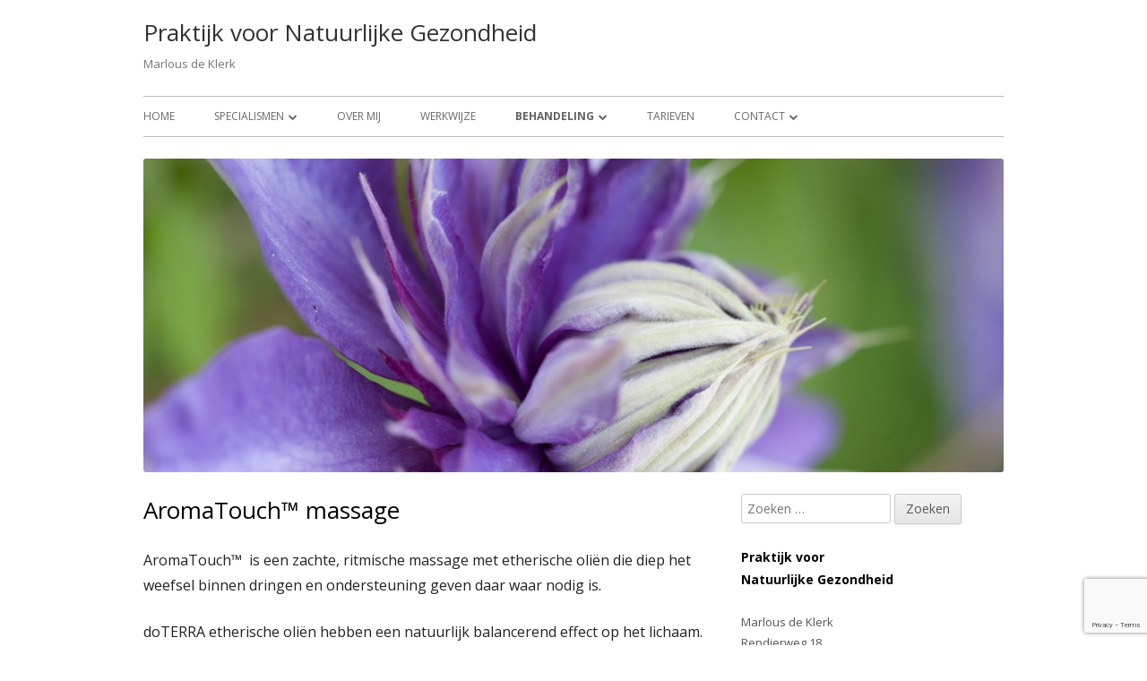

--- FILE ---
content_type: text/html; charset=utf-8
request_url: https://www.google.com/recaptcha/api2/anchor?ar=1&k=6Ld0_9AgAAAAAA3bU06ZyOZHjuYg-ApJAnvAq8AY&co=aHR0cHM6Ly93d3cubWFybG91c2Rla2xlcmsubmw6NDQz&hl=en&v=PoyoqOPhxBO7pBk68S4YbpHZ&size=invisible&anchor-ms=20000&execute-ms=30000&cb=le4liqe2q11u
body_size: 49094
content:
<!DOCTYPE HTML><html dir="ltr" lang="en"><head><meta http-equiv="Content-Type" content="text/html; charset=UTF-8">
<meta http-equiv="X-UA-Compatible" content="IE=edge">
<title>reCAPTCHA</title>
<style type="text/css">
/* cyrillic-ext */
@font-face {
  font-family: 'Roboto';
  font-style: normal;
  font-weight: 400;
  font-stretch: 100%;
  src: url(//fonts.gstatic.com/s/roboto/v48/KFO7CnqEu92Fr1ME7kSn66aGLdTylUAMa3GUBHMdazTgWw.woff2) format('woff2');
  unicode-range: U+0460-052F, U+1C80-1C8A, U+20B4, U+2DE0-2DFF, U+A640-A69F, U+FE2E-FE2F;
}
/* cyrillic */
@font-face {
  font-family: 'Roboto';
  font-style: normal;
  font-weight: 400;
  font-stretch: 100%;
  src: url(//fonts.gstatic.com/s/roboto/v48/KFO7CnqEu92Fr1ME7kSn66aGLdTylUAMa3iUBHMdazTgWw.woff2) format('woff2');
  unicode-range: U+0301, U+0400-045F, U+0490-0491, U+04B0-04B1, U+2116;
}
/* greek-ext */
@font-face {
  font-family: 'Roboto';
  font-style: normal;
  font-weight: 400;
  font-stretch: 100%;
  src: url(//fonts.gstatic.com/s/roboto/v48/KFO7CnqEu92Fr1ME7kSn66aGLdTylUAMa3CUBHMdazTgWw.woff2) format('woff2');
  unicode-range: U+1F00-1FFF;
}
/* greek */
@font-face {
  font-family: 'Roboto';
  font-style: normal;
  font-weight: 400;
  font-stretch: 100%;
  src: url(//fonts.gstatic.com/s/roboto/v48/KFO7CnqEu92Fr1ME7kSn66aGLdTylUAMa3-UBHMdazTgWw.woff2) format('woff2');
  unicode-range: U+0370-0377, U+037A-037F, U+0384-038A, U+038C, U+038E-03A1, U+03A3-03FF;
}
/* math */
@font-face {
  font-family: 'Roboto';
  font-style: normal;
  font-weight: 400;
  font-stretch: 100%;
  src: url(//fonts.gstatic.com/s/roboto/v48/KFO7CnqEu92Fr1ME7kSn66aGLdTylUAMawCUBHMdazTgWw.woff2) format('woff2');
  unicode-range: U+0302-0303, U+0305, U+0307-0308, U+0310, U+0312, U+0315, U+031A, U+0326-0327, U+032C, U+032F-0330, U+0332-0333, U+0338, U+033A, U+0346, U+034D, U+0391-03A1, U+03A3-03A9, U+03B1-03C9, U+03D1, U+03D5-03D6, U+03F0-03F1, U+03F4-03F5, U+2016-2017, U+2034-2038, U+203C, U+2040, U+2043, U+2047, U+2050, U+2057, U+205F, U+2070-2071, U+2074-208E, U+2090-209C, U+20D0-20DC, U+20E1, U+20E5-20EF, U+2100-2112, U+2114-2115, U+2117-2121, U+2123-214F, U+2190, U+2192, U+2194-21AE, U+21B0-21E5, U+21F1-21F2, U+21F4-2211, U+2213-2214, U+2216-22FF, U+2308-230B, U+2310, U+2319, U+231C-2321, U+2336-237A, U+237C, U+2395, U+239B-23B7, U+23D0, U+23DC-23E1, U+2474-2475, U+25AF, U+25B3, U+25B7, U+25BD, U+25C1, U+25CA, U+25CC, U+25FB, U+266D-266F, U+27C0-27FF, U+2900-2AFF, U+2B0E-2B11, U+2B30-2B4C, U+2BFE, U+3030, U+FF5B, U+FF5D, U+1D400-1D7FF, U+1EE00-1EEFF;
}
/* symbols */
@font-face {
  font-family: 'Roboto';
  font-style: normal;
  font-weight: 400;
  font-stretch: 100%;
  src: url(//fonts.gstatic.com/s/roboto/v48/KFO7CnqEu92Fr1ME7kSn66aGLdTylUAMaxKUBHMdazTgWw.woff2) format('woff2');
  unicode-range: U+0001-000C, U+000E-001F, U+007F-009F, U+20DD-20E0, U+20E2-20E4, U+2150-218F, U+2190, U+2192, U+2194-2199, U+21AF, U+21E6-21F0, U+21F3, U+2218-2219, U+2299, U+22C4-22C6, U+2300-243F, U+2440-244A, U+2460-24FF, U+25A0-27BF, U+2800-28FF, U+2921-2922, U+2981, U+29BF, U+29EB, U+2B00-2BFF, U+4DC0-4DFF, U+FFF9-FFFB, U+10140-1018E, U+10190-1019C, U+101A0, U+101D0-101FD, U+102E0-102FB, U+10E60-10E7E, U+1D2C0-1D2D3, U+1D2E0-1D37F, U+1F000-1F0FF, U+1F100-1F1AD, U+1F1E6-1F1FF, U+1F30D-1F30F, U+1F315, U+1F31C, U+1F31E, U+1F320-1F32C, U+1F336, U+1F378, U+1F37D, U+1F382, U+1F393-1F39F, U+1F3A7-1F3A8, U+1F3AC-1F3AF, U+1F3C2, U+1F3C4-1F3C6, U+1F3CA-1F3CE, U+1F3D4-1F3E0, U+1F3ED, U+1F3F1-1F3F3, U+1F3F5-1F3F7, U+1F408, U+1F415, U+1F41F, U+1F426, U+1F43F, U+1F441-1F442, U+1F444, U+1F446-1F449, U+1F44C-1F44E, U+1F453, U+1F46A, U+1F47D, U+1F4A3, U+1F4B0, U+1F4B3, U+1F4B9, U+1F4BB, U+1F4BF, U+1F4C8-1F4CB, U+1F4D6, U+1F4DA, U+1F4DF, U+1F4E3-1F4E6, U+1F4EA-1F4ED, U+1F4F7, U+1F4F9-1F4FB, U+1F4FD-1F4FE, U+1F503, U+1F507-1F50B, U+1F50D, U+1F512-1F513, U+1F53E-1F54A, U+1F54F-1F5FA, U+1F610, U+1F650-1F67F, U+1F687, U+1F68D, U+1F691, U+1F694, U+1F698, U+1F6AD, U+1F6B2, U+1F6B9-1F6BA, U+1F6BC, U+1F6C6-1F6CF, U+1F6D3-1F6D7, U+1F6E0-1F6EA, U+1F6F0-1F6F3, U+1F6F7-1F6FC, U+1F700-1F7FF, U+1F800-1F80B, U+1F810-1F847, U+1F850-1F859, U+1F860-1F887, U+1F890-1F8AD, U+1F8B0-1F8BB, U+1F8C0-1F8C1, U+1F900-1F90B, U+1F93B, U+1F946, U+1F984, U+1F996, U+1F9E9, U+1FA00-1FA6F, U+1FA70-1FA7C, U+1FA80-1FA89, U+1FA8F-1FAC6, U+1FACE-1FADC, U+1FADF-1FAE9, U+1FAF0-1FAF8, U+1FB00-1FBFF;
}
/* vietnamese */
@font-face {
  font-family: 'Roboto';
  font-style: normal;
  font-weight: 400;
  font-stretch: 100%;
  src: url(//fonts.gstatic.com/s/roboto/v48/KFO7CnqEu92Fr1ME7kSn66aGLdTylUAMa3OUBHMdazTgWw.woff2) format('woff2');
  unicode-range: U+0102-0103, U+0110-0111, U+0128-0129, U+0168-0169, U+01A0-01A1, U+01AF-01B0, U+0300-0301, U+0303-0304, U+0308-0309, U+0323, U+0329, U+1EA0-1EF9, U+20AB;
}
/* latin-ext */
@font-face {
  font-family: 'Roboto';
  font-style: normal;
  font-weight: 400;
  font-stretch: 100%;
  src: url(//fonts.gstatic.com/s/roboto/v48/KFO7CnqEu92Fr1ME7kSn66aGLdTylUAMa3KUBHMdazTgWw.woff2) format('woff2');
  unicode-range: U+0100-02BA, U+02BD-02C5, U+02C7-02CC, U+02CE-02D7, U+02DD-02FF, U+0304, U+0308, U+0329, U+1D00-1DBF, U+1E00-1E9F, U+1EF2-1EFF, U+2020, U+20A0-20AB, U+20AD-20C0, U+2113, U+2C60-2C7F, U+A720-A7FF;
}
/* latin */
@font-face {
  font-family: 'Roboto';
  font-style: normal;
  font-weight: 400;
  font-stretch: 100%;
  src: url(//fonts.gstatic.com/s/roboto/v48/KFO7CnqEu92Fr1ME7kSn66aGLdTylUAMa3yUBHMdazQ.woff2) format('woff2');
  unicode-range: U+0000-00FF, U+0131, U+0152-0153, U+02BB-02BC, U+02C6, U+02DA, U+02DC, U+0304, U+0308, U+0329, U+2000-206F, U+20AC, U+2122, U+2191, U+2193, U+2212, U+2215, U+FEFF, U+FFFD;
}
/* cyrillic-ext */
@font-face {
  font-family: 'Roboto';
  font-style: normal;
  font-weight: 500;
  font-stretch: 100%;
  src: url(//fonts.gstatic.com/s/roboto/v48/KFO7CnqEu92Fr1ME7kSn66aGLdTylUAMa3GUBHMdazTgWw.woff2) format('woff2');
  unicode-range: U+0460-052F, U+1C80-1C8A, U+20B4, U+2DE0-2DFF, U+A640-A69F, U+FE2E-FE2F;
}
/* cyrillic */
@font-face {
  font-family: 'Roboto';
  font-style: normal;
  font-weight: 500;
  font-stretch: 100%;
  src: url(//fonts.gstatic.com/s/roboto/v48/KFO7CnqEu92Fr1ME7kSn66aGLdTylUAMa3iUBHMdazTgWw.woff2) format('woff2');
  unicode-range: U+0301, U+0400-045F, U+0490-0491, U+04B0-04B1, U+2116;
}
/* greek-ext */
@font-face {
  font-family: 'Roboto';
  font-style: normal;
  font-weight: 500;
  font-stretch: 100%;
  src: url(//fonts.gstatic.com/s/roboto/v48/KFO7CnqEu92Fr1ME7kSn66aGLdTylUAMa3CUBHMdazTgWw.woff2) format('woff2');
  unicode-range: U+1F00-1FFF;
}
/* greek */
@font-face {
  font-family: 'Roboto';
  font-style: normal;
  font-weight: 500;
  font-stretch: 100%;
  src: url(//fonts.gstatic.com/s/roboto/v48/KFO7CnqEu92Fr1ME7kSn66aGLdTylUAMa3-UBHMdazTgWw.woff2) format('woff2');
  unicode-range: U+0370-0377, U+037A-037F, U+0384-038A, U+038C, U+038E-03A1, U+03A3-03FF;
}
/* math */
@font-face {
  font-family: 'Roboto';
  font-style: normal;
  font-weight: 500;
  font-stretch: 100%;
  src: url(//fonts.gstatic.com/s/roboto/v48/KFO7CnqEu92Fr1ME7kSn66aGLdTylUAMawCUBHMdazTgWw.woff2) format('woff2');
  unicode-range: U+0302-0303, U+0305, U+0307-0308, U+0310, U+0312, U+0315, U+031A, U+0326-0327, U+032C, U+032F-0330, U+0332-0333, U+0338, U+033A, U+0346, U+034D, U+0391-03A1, U+03A3-03A9, U+03B1-03C9, U+03D1, U+03D5-03D6, U+03F0-03F1, U+03F4-03F5, U+2016-2017, U+2034-2038, U+203C, U+2040, U+2043, U+2047, U+2050, U+2057, U+205F, U+2070-2071, U+2074-208E, U+2090-209C, U+20D0-20DC, U+20E1, U+20E5-20EF, U+2100-2112, U+2114-2115, U+2117-2121, U+2123-214F, U+2190, U+2192, U+2194-21AE, U+21B0-21E5, U+21F1-21F2, U+21F4-2211, U+2213-2214, U+2216-22FF, U+2308-230B, U+2310, U+2319, U+231C-2321, U+2336-237A, U+237C, U+2395, U+239B-23B7, U+23D0, U+23DC-23E1, U+2474-2475, U+25AF, U+25B3, U+25B7, U+25BD, U+25C1, U+25CA, U+25CC, U+25FB, U+266D-266F, U+27C0-27FF, U+2900-2AFF, U+2B0E-2B11, U+2B30-2B4C, U+2BFE, U+3030, U+FF5B, U+FF5D, U+1D400-1D7FF, U+1EE00-1EEFF;
}
/* symbols */
@font-face {
  font-family: 'Roboto';
  font-style: normal;
  font-weight: 500;
  font-stretch: 100%;
  src: url(//fonts.gstatic.com/s/roboto/v48/KFO7CnqEu92Fr1ME7kSn66aGLdTylUAMaxKUBHMdazTgWw.woff2) format('woff2');
  unicode-range: U+0001-000C, U+000E-001F, U+007F-009F, U+20DD-20E0, U+20E2-20E4, U+2150-218F, U+2190, U+2192, U+2194-2199, U+21AF, U+21E6-21F0, U+21F3, U+2218-2219, U+2299, U+22C4-22C6, U+2300-243F, U+2440-244A, U+2460-24FF, U+25A0-27BF, U+2800-28FF, U+2921-2922, U+2981, U+29BF, U+29EB, U+2B00-2BFF, U+4DC0-4DFF, U+FFF9-FFFB, U+10140-1018E, U+10190-1019C, U+101A0, U+101D0-101FD, U+102E0-102FB, U+10E60-10E7E, U+1D2C0-1D2D3, U+1D2E0-1D37F, U+1F000-1F0FF, U+1F100-1F1AD, U+1F1E6-1F1FF, U+1F30D-1F30F, U+1F315, U+1F31C, U+1F31E, U+1F320-1F32C, U+1F336, U+1F378, U+1F37D, U+1F382, U+1F393-1F39F, U+1F3A7-1F3A8, U+1F3AC-1F3AF, U+1F3C2, U+1F3C4-1F3C6, U+1F3CA-1F3CE, U+1F3D4-1F3E0, U+1F3ED, U+1F3F1-1F3F3, U+1F3F5-1F3F7, U+1F408, U+1F415, U+1F41F, U+1F426, U+1F43F, U+1F441-1F442, U+1F444, U+1F446-1F449, U+1F44C-1F44E, U+1F453, U+1F46A, U+1F47D, U+1F4A3, U+1F4B0, U+1F4B3, U+1F4B9, U+1F4BB, U+1F4BF, U+1F4C8-1F4CB, U+1F4D6, U+1F4DA, U+1F4DF, U+1F4E3-1F4E6, U+1F4EA-1F4ED, U+1F4F7, U+1F4F9-1F4FB, U+1F4FD-1F4FE, U+1F503, U+1F507-1F50B, U+1F50D, U+1F512-1F513, U+1F53E-1F54A, U+1F54F-1F5FA, U+1F610, U+1F650-1F67F, U+1F687, U+1F68D, U+1F691, U+1F694, U+1F698, U+1F6AD, U+1F6B2, U+1F6B9-1F6BA, U+1F6BC, U+1F6C6-1F6CF, U+1F6D3-1F6D7, U+1F6E0-1F6EA, U+1F6F0-1F6F3, U+1F6F7-1F6FC, U+1F700-1F7FF, U+1F800-1F80B, U+1F810-1F847, U+1F850-1F859, U+1F860-1F887, U+1F890-1F8AD, U+1F8B0-1F8BB, U+1F8C0-1F8C1, U+1F900-1F90B, U+1F93B, U+1F946, U+1F984, U+1F996, U+1F9E9, U+1FA00-1FA6F, U+1FA70-1FA7C, U+1FA80-1FA89, U+1FA8F-1FAC6, U+1FACE-1FADC, U+1FADF-1FAE9, U+1FAF0-1FAF8, U+1FB00-1FBFF;
}
/* vietnamese */
@font-face {
  font-family: 'Roboto';
  font-style: normal;
  font-weight: 500;
  font-stretch: 100%;
  src: url(//fonts.gstatic.com/s/roboto/v48/KFO7CnqEu92Fr1ME7kSn66aGLdTylUAMa3OUBHMdazTgWw.woff2) format('woff2');
  unicode-range: U+0102-0103, U+0110-0111, U+0128-0129, U+0168-0169, U+01A0-01A1, U+01AF-01B0, U+0300-0301, U+0303-0304, U+0308-0309, U+0323, U+0329, U+1EA0-1EF9, U+20AB;
}
/* latin-ext */
@font-face {
  font-family: 'Roboto';
  font-style: normal;
  font-weight: 500;
  font-stretch: 100%;
  src: url(//fonts.gstatic.com/s/roboto/v48/KFO7CnqEu92Fr1ME7kSn66aGLdTylUAMa3KUBHMdazTgWw.woff2) format('woff2');
  unicode-range: U+0100-02BA, U+02BD-02C5, U+02C7-02CC, U+02CE-02D7, U+02DD-02FF, U+0304, U+0308, U+0329, U+1D00-1DBF, U+1E00-1E9F, U+1EF2-1EFF, U+2020, U+20A0-20AB, U+20AD-20C0, U+2113, U+2C60-2C7F, U+A720-A7FF;
}
/* latin */
@font-face {
  font-family: 'Roboto';
  font-style: normal;
  font-weight: 500;
  font-stretch: 100%;
  src: url(//fonts.gstatic.com/s/roboto/v48/KFO7CnqEu92Fr1ME7kSn66aGLdTylUAMa3yUBHMdazQ.woff2) format('woff2');
  unicode-range: U+0000-00FF, U+0131, U+0152-0153, U+02BB-02BC, U+02C6, U+02DA, U+02DC, U+0304, U+0308, U+0329, U+2000-206F, U+20AC, U+2122, U+2191, U+2193, U+2212, U+2215, U+FEFF, U+FFFD;
}
/* cyrillic-ext */
@font-face {
  font-family: 'Roboto';
  font-style: normal;
  font-weight: 900;
  font-stretch: 100%;
  src: url(//fonts.gstatic.com/s/roboto/v48/KFO7CnqEu92Fr1ME7kSn66aGLdTylUAMa3GUBHMdazTgWw.woff2) format('woff2');
  unicode-range: U+0460-052F, U+1C80-1C8A, U+20B4, U+2DE0-2DFF, U+A640-A69F, U+FE2E-FE2F;
}
/* cyrillic */
@font-face {
  font-family: 'Roboto';
  font-style: normal;
  font-weight: 900;
  font-stretch: 100%;
  src: url(//fonts.gstatic.com/s/roboto/v48/KFO7CnqEu92Fr1ME7kSn66aGLdTylUAMa3iUBHMdazTgWw.woff2) format('woff2');
  unicode-range: U+0301, U+0400-045F, U+0490-0491, U+04B0-04B1, U+2116;
}
/* greek-ext */
@font-face {
  font-family: 'Roboto';
  font-style: normal;
  font-weight: 900;
  font-stretch: 100%;
  src: url(//fonts.gstatic.com/s/roboto/v48/KFO7CnqEu92Fr1ME7kSn66aGLdTylUAMa3CUBHMdazTgWw.woff2) format('woff2');
  unicode-range: U+1F00-1FFF;
}
/* greek */
@font-face {
  font-family: 'Roboto';
  font-style: normal;
  font-weight: 900;
  font-stretch: 100%;
  src: url(//fonts.gstatic.com/s/roboto/v48/KFO7CnqEu92Fr1ME7kSn66aGLdTylUAMa3-UBHMdazTgWw.woff2) format('woff2');
  unicode-range: U+0370-0377, U+037A-037F, U+0384-038A, U+038C, U+038E-03A1, U+03A3-03FF;
}
/* math */
@font-face {
  font-family: 'Roboto';
  font-style: normal;
  font-weight: 900;
  font-stretch: 100%;
  src: url(//fonts.gstatic.com/s/roboto/v48/KFO7CnqEu92Fr1ME7kSn66aGLdTylUAMawCUBHMdazTgWw.woff2) format('woff2');
  unicode-range: U+0302-0303, U+0305, U+0307-0308, U+0310, U+0312, U+0315, U+031A, U+0326-0327, U+032C, U+032F-0330, U+0332-0333, U+0338, U+033A, U+0346, U+034D, U+0391-03A1, U+03A3-03A9, U+03B1-03C9, U+03D1, U+03D5-03D6, U+03F0-03F1, U+03F4-03F5, U+2016-2017, U+2034-2038, U+203C, U+2040, U+2043, U+2047, U+2050, U+2057, U+205F, U+2070-2071, U+2074-208E, U+2090-209C, U+20D0-20DC, U+20E1, U+20E5-20EF, U+2100-2112, U+2114-2115, U+2117-2121, U+2123-214F, U+2190, U+2192, U+2194-21AE, U+21B0-21E5, U+21F1-21F2, U+21F4-2211, U+2213-2214, U+2216-22FF, U+2308-230B, U+2310, U+2319, U+231C-2321, U+2336-237A, U+237C, U+2395, U+239B-23B7, U+23D0, U+23DC-23E1, U+2474-2475, U+25AF, U+25B3, U+25B7, U+25BD, U+25C1, U+25CA, U+25CC, U+25FB, U+266D-266F, U+27C0-27FF, U+2900-2AFF, U+2B0E-2B11, U+2B30-2B4C, U+2BFE, U+3030, U+FF5B, U+FF5D, U+1D400-1D7FF, U+1EE00-1EEFF;
}
/* symbols */
@font-face {
  font-family: 'Roboto';
  font-style: normal;
  font-weight: 900;
  font-stretch: 100%;
  src: url(//fonts.gstatic.com/s/roboto/v48/KFO7CnqEu92Fr1ME7kSn66aGLdTylUAMaxKUBHMdazTgWw.woff2) format('woff2');
  unicode-range: U+0001-000C, U+000E-001F, U+007F-009F, U+20DD-20E0, U+20E2-20E4, U+2150-218F, U+2190, U+2192, U+2194-2199, U+21AF, U+21E6-21F0, U+21F3, U+2218-2219, U+2299, U+22C4-22C6, U+2300-243F, U+2440-244A, U+2460-24FF, U+25A0-27BF, U+2800-28FF, U+2921-2922, U+2981, U+29BF, U+29EB, U+2B00-2BFF, U+4DC0-4DFF, U+FFF9-FFFB, U+10140-1018E, U+10190-1019C, U+101A0, U+101D0-101FD, U+102E0-102FB, U+10E60-10E7E, U+1D2C0-1D2D3, U+1D2E0-1D37F, U+1F000-1F0FF, U+1F100-1F1AD, U+1F1E6-1F1FF, U+1F30D-1F30F, U+1F315, U+1F31C, U+1F31E, U+1F320-1F32C, U+1F336, U+1F378, U+1F37D, U+1F382, U+1F393-1F39F, U+1F3A7-1F3A8, U+1F3AC-1F3AF, U+1F3C2, U+1F3C4-1F3C6, U+1F3CA-1F3CE, U+1F3D4-1F3E0, U+1F3ED, U+1F3F1-1F3F3, U+1F3F5-1F3F7, U+1F408, U+1F415, U+1F41F, U+1F426, U+1F43F, U+1F441-1F442, U+1F444, U+1F446-1F449, U+1F44C-1F44E, U+1F453, U+1F46A, U+1F47D, U+1F4A3, U+1F4B0, U+1F4B3, U+1F4B9, U+1F4BB, U+1F4BF, U+1F4C8-1F4CB, U+1F4D6, U+1F4DA, U+1F4DF, U+1F4E3-1F4E6, U+1F4EA-1F4ED, U+1F4F7, U+1F4F9-1F4FB, U+1F4FD-1F4FE, U+1F503, U+1F507-1F50B, U+1F50D, U+1F512-1F513, U+1F53E-1F54A, U+1F54F-1F5FA, U+1F610, U+1F650-1F67F, U+1F687, U+1F68D, U+1F691, U+1F694, U+1F698, U+1F6AD, U+1F6B2, U+1F6B9-1F6BA, U+1F6BC, U+1F6C6-1F6CF, U+1F6D3-1F6D7, U+1F6E0-1F6EA, U+1F6F0-1F6F3, U+1F6F7-1F6FC, U+1F700-1F7FF, U+1F800-1F80B, U+1F810-1F847, U+1F850-1F859, U+1F860-1F887, U+1F890-1F8AD, U+1F8B0-1F8BB, U+1F8C0-1F8C1, U+1F900-1F90B, U+1F93B, U+1F946, U+1F984, U+1F996, U+1F9E9, U+1FA00-1FA6F, U+1FA70-1FA7C, U+1FA80-1FA89, U+1FA8F-1FAC6, U+1FACE-1FADC, U+1FADF-1FAE9, U+1FAF0-1FAF8, U+1FB00-1FBFF;
}
/* vietnamese */
@font-face {
  font-family: 'Roboto';
  font-style: normal;
  font-weight: 900;
  font-stretch: 100%;
  src: url(//fonts.gstatic.com/s/roboto/v48/KFO7CnqEu92Fr1ME7kSn66aGLdTylUAMa3OUBHMdazTgWw.woff2) format('woff2');
  unicode-range: U+0102-0103, U+0110-0111, U+0128-0129, U+0168-0169, U+01A0-01A1, U+01AF-01B0, U+0300-0301, U+0303-0304, U+0308-0309, U+0323, U+0329, U+1EA0-1EF9, U+20AB;
}
/* latin-ext */
@font-face {
  font-family: 'Roboto';
  font-style: normal;
  font-weight: 900;
  font-stretch: 100%;
  src: url(//fonts.gstatic.com/s/roboto/v48/KFO7CnqEu92Fr1ME7kSn66aGLdTylUAMa3KUBHMdazTgWw.woff2) format('woff2');
  unicode-range: U+0100-02BA, U+02BD-02C5, U+02C7-02CC, U+02CE-02D7, U+02DD-02FF, U+0304, U+0308, U+0329, U+1D00-1DBF, U+1E00-1E9F, U+1EF2-1EFF, U+2020, U+20A0-20AB, U+20AD-20C0, U+2113, U+2C60-2C7F, U+A720-A7FF;
}
/* latin */
@font-face {
  font-family: 'Roboto';
  font-style: normal;
  font-weight: 900;
  font-stretch: 100%;
  src: url(//fonts.gstatic.com/s/roboto/v48/KFO7CnqEu92Fr1ME7kSn66aGLdTylUAMa3yUBHMdazQ.woff2) format('woff2');
  unicode-range: U+0000-00FF, U+0131, U+0152-0153, U+02BB-02BC, U+02C6, U+02DA, U+02DC, U+0304, U+0308, U+0329, U+2000-206F, U+20AC, U+2122, U+2191, U+2193, U+2212, U+2215, U+FEFF, U+FFFD;
}

</style>
<link rel="stylesheet" type="text/css" href="https://www.gstatic.com/recaptcha/releases/PoyoqOPhxBO7pBk68S4YbpHZ/styles__ltr.css">
<script nonce="pX4HBFfVRw0vGlxQCyHqmg" type="text/javascript">window['__recaptcha_api'] = 'https://www.google.com/recaptcha/api2/';</script>
<script type="text/javascript" src="https://www.gstatic.com/recaptcha/releases/PoyoqOPhxBO7pBk68S4YbpHZ/recaptcha__en.js" nonce="pX4HBFfVRw0vGlxQCyHqmg">
      
    </script></head>
<body><div id="rc-anchor-alert" class="rc-anchor-alert"></div>
<input type="hidden" id="recaptcha-token" value="[base64]">
<script type="text/javascript" nonce="pX4HBFfVRw0vGlxQCyHqmg">
      recaptcha.anchor.Main.init("[\x22ainput\x22,[\x22bgdata\x22,\x22\x22,\[base64]/[base64]/[base64]/bmV3IHJbeF0oY1swXSk6RT09Mj9uZXcgclt4XShjWzBdLGNbMV0pOkU9PTM/bmV3IHJbeF0oY1swXSxjWzFdLGNbMl0pOkU9PTQ/[base64]/[base64]/[base64]/[base64]/[base64]/[base64]/[base64]/[base64]\x22,\[base64]\\u003d\x22,\[base64]/CiMKowrQDw7bCiyPCiAU8RhzCnyEVwpLDrCklZw/[base64]/Cr8OBFHw3w480UyxkQsKuwp/[base64]/DjcO/[base64]/UBvDpjfCihpUwrHDsMKEacOHw4x5w7rCisKgGWogO8Onw7bCusKvRcOLZzXDl1U1V8K6w5/[base64]/[base64]/[base64]/CqB1WH8KsQsOlDwY2bMOGWCjDtRfDi8KiWsKrRcK/wpLCk8KgOCrCvMOiwrbCiSYZw7jCq11sSMOwcTFkwrLDsRDDn8KJw7rCvMO9w4UnM8ODwovCo8KzSMOlwqAhw5jDhcKlwprDmcKHTR8dwpBpc1LDhnHCtSfCtibDqkbDhMOfRT42w7bCty/[base64]/[base64]/ClcOrOMKIUsODw58UwqcPwojCghp6KsKfw7J1RsOywoPDgcO0MMKyVzjCoMKKESTCoMOjIsOsw4DDr0bCsMOJwoPDgx/CtVPClQrDlGp1wo4lwoUiR8OTw6UoUBUiwpPDmADCsMOQPsKyQ33DscKwwqrCoGMNw7oyZ8Orwq4/w5xAc8KsAcOdwr1pDFUHAMOnw5FudcK8w7fDucKBNsKiM8O2wrHCjm0kIQQow69RXgXDkQDDgTBSwpLDrx9fXsOFwoPDmsOVwrkgw7nCqk5dMsKyUsKawoB7w7LDp8KCwqXCrcOlwr3Cl8KTMWPCkABQWcK1I3xracOeGsKxw7jDhMOtMArCtXXDuD/[base64]/DvBjDjsO2w7jCiFpvwqvCpF4rH0hCeMKvwokQw4EHwr9MCDTCplgyw45iPBvDuxDDthHCsMK8w6fCnSkxN8OkwovClcO/[base64]/w6QMw5RVQ8Kew6gMLsOceEVqccOHwpM+w7jCkzcacA8VwpJDwq7Dty9QwoTCosO/bgZBCsKYMg3Dtw3CrsKOUMO3LknDokLCh8KZbsKOwqBPw5rCkcKGMhHCnMOxVkVewqJ2Hh3DsFbChDXDkEDClGJow68gw6xUw49rw6sDw4LCr8OYXsK/[base64]/DgsKmw5fChMKIw5PDmHvDlcKWJm7Cm8ONw4jDnMKVw4VnMlgFw45+B8KHw5dNw5YvD8K2Pi3DvcKdw4/DgcOvwqXDjhREw6wJE8OOw4/DqQ/DkcOXDMKpwp1Hw6V8w6ZFwqACTkDDnBVYw71zMsO2w65bYcK4TMOLLiofw5DDrFDCoFLCnWbDqmLCljPDk1A2WgPCgU7Di0hGQMOWwqEMwpRSwp0/wpMSw6ZgaMOIEhfDunVXD8Kxw6IEfScAwo58LcKOw7JMw5bCucOCw7hDEcOhwqcBM8Khwr7DscKqw4TCgxhJwpjCjBgyVMKHB8KjacK/[base64]/f8OnEn5nOkB9w6bDjQNOwrNVwqtCw5TDmSxRwoLChhJrwptZwq1UdAfDocKLwptgwqJQFVtiw5F+wrHCpMKbJSATUjHDv17ChcKnwoDDpR8ow5Ucw5zDjDfDp8KQw4jCgl9pw5lcwp8CccKqwobDvBzDkmI0YXtRwr/CuhjDgyXChi1Wwq/CkTHCinsuw5EHw4vDoDjCkMKpc8KrwrfDjMOrw4Q+PxNaw7lhGcKjwpTCk3HCocKFw6MOw6TCrcK3w4vChwpHwo/[base64]/[base64]/[base64]/DnMOdw4sUTHXDqB3DuMOfNF7DtcKbCAJQOcK2NENDwprDlMOGb2gGw5RfCiMIw40rBUjDtsOVwrxIGcOqw4TDi8O8IxTCgsOAw4LDsFHDmMOow5N/w7sOLW3DjcKdfMOARR7DssKzDTzCvsK5wrhVWgQYwrM9MlVcK8Oswo8hw5nClsO6w4gpYGLCjT4iwoJqwo4Ow64Jw7snw6jCrMOpw71WecKQNQHDjMKqwrk3w5fCnS7DjsO4wqR4PUMRw6jDocOrwoBuMAMNw7/DlHTDo8O1fMKewrnCnlVsw5RFw4Ayw77CksKzw7pFWUvDizLDiwLClcKUTcKDwoUKw5PDqsOUIVvCmWDChDPCjFzCssOER8Ogc8KfK1DDpMKDw4TChsOMDMKXw7vDusK6cMKTGsKeIMOPw4JEEsOBH8K6w7HCksKfwp9qwqVDw7w/w5wZw5LDhcKHw5TCuMKTQD42FwJOS091wp4jw7jDtMOowqnCg0HCr8OQMjc+wohqIlQGw45RSRfDqzPCqikXwpF9wqsVwphsw44lwovDuTJTScOdw67DsyFCw6/Cr2PDkMKJRcKWwojDh8K1wqXCjcOewrDDi0vCp1pHwq3Cn3dqTsOCw68Kw5XCk1PCo8O3B8KswoHCkcOgH8KcwpJiPS/[base64]/[base64]/OH3Cq8K4w64ZQsOST2I6w6FSdHciw53DssOhwr/[base64]/[base64]/DtSXDoMKfwr82w4EJTBo7w4DCrinCjcOqwq1Ew6/DpMOvfMOEw6hpwphBwpLDiV3Do8KUDkLDhMO0w7bDt8OTAsO0wrwxw6kLa1NgbjtgQD/Dgyggw5Eow4TCk8KDw5nDgcK4K8K1wpVRWcKgUsKrwpzCmWoUMQHCo3zDu1HDk8K6wojDrcOkwo4gw7UMeRHDgw/[base64]/JxnDn2TDgsOxw4UHwoxEw5lNHMOEwpJNN8K9wq08SWUfw5jDvMK6F8OrO2QcwrViGsKMwrByYiZiw5XDl8Kiw7kySlfCpcOYHsO/wqbClcKTw5jDmBTCgMKDM3vDmlLCmG7DrSFWM8KywpfCiSvCsV87WQzDrDhow4zDhsKXfwUxw69/w4w9wqjDr8KKwqs9wqdxwo/CjMO1C8OKc8KDCcKswoLCq8KXwrsfa8KtRU5KwprCs8KERkohHHpiV0lgw6XCqH4uBxwpQH/DhmrDkQ/Dq2QRwq3DqxgOw5LClj7CncOHw4ohdA0YOcKnOFzDiMKywpA7STbCvVAIw77DksOnfcOOJAzDvyMWw6UywpAnIMOBOsOVw4PCvMO7wp1aOQ9UVnDDsxjDhwfDgcOqwp8BQ8K8wq3DiHYqYHjDjUXDmsK+w57Doi43w43CmsKeGMO4LH0Kw4HCokMtwotCQMOewoTChG/CjcOIwp9LJMOwwpXCgx/DhyjDgMKQAgJcwrc5HVJAQcK+wrMbHT3Ch8ODwqg5w6jDs8OwKA0lwpNnwonDl8KxahZWZ8OUDl9hw7sZwprCuA4+PMOUwr0lCU0CWlFuYUNJw45ia8OHP8OcewPCoMOXeF7DjX3Cs8KqaMKNIjkrO8O6wrRqPcOAUQ3CmcOdGcKHw5oMwoAwB1nDkcOdVcOhcl/[base64]/Cmx0lw5x5KxzDk3QNwp5Hw6ZUDMKlYWJ4wrQtQMOQG0pjw5BOw67Cu3Uaw6Jww69vw5/DmyhTEk11OMKkQcKRNcKpe2ANRMK4wo3CtsO4w6sTFsK/[base64]/Ds03Co8Ouwroow7bDoQnDmsORYcOiwoHCp8ONw7Ryw7xYw47DosOFwqxJwrU3wpXCqsOZHsOlZ8KrbngSNsOFw4TCmcOeOMKawo/CgnrDhcOGSibDuMKnCBdSwpBRX8Kub8O/LcOaOMK+wrjDkS1DwqdNw6EXwoMRw67CqcKuwrnDuWrDl3XDgElMQcKZccOEwqtuw53DoSTCqsOnTMOvw4AHSz8HwpdowpwJN8KOw441JiM2w5DCtms4TsOvbE/[base64]/[base64]/Y3nDnH56acK6JsO/w7N7X3cKwqwQwoTCt8OKHnrDlMK+FcOkRsOkw57CggpfQcKywqhCA3XCjmLCjm3DtcKHw5QJNEbCusO9wrTCqx4SIcKDw7zCjcKTbEbDmMOXwpE6AE9Gw6UNwrDDtsOQPcOow6/[base64]/Dj8KNOyLCjx/[base64]/[base64]/wotkwolBOMKDTMOuw7rDrRsbL8Okw63DrcOVAEF/w4HCsX7DhmvDjULCisKBYVVIEcOVWcOdw7tCw77Cj3nCi8O5wqnCkcOdw4gSU29bfcOjSSLCu8OJBAoDw58wwoHDqsOhw7/ClcOFwr3Cmi4/w4HCtsKmwrRywrrDmkJYwqTDo8KNw6h/[base64]/b8KRwqcKwqBYwojCh8KPCsOICh/Ct8Kgw57ChArDuG7CqsKJwpcyKMO6Z2sMVMK2PcKjHsKVNhV9OsKLw4MyVinCm8KnfsOnw5QewpATbH1Mw4BdwqTDmsK/[base64]/[base64]/DjMKiwqNkRsOQF8O/wqbDv8OhTGhfw6zCtlbDhMKBLcOowpHChyLCsT9sYcOIOxl8P8Osw4RPwqA6wo/CgsOoNjEnw6jCgRnDm8K8djFRw7XCqGLCgsOdwqPDrnnChgMmVkzDggkTDcK3woHCghPDscK6LyfCsxtOJUhVc8KjQmjDoMO6wpU1wqclw6VZJcKnwrrDi8ODwpfDrF7CoG8nZsKQKcONDVPCoMO5Q3cCRMOycWN8WRbDrMOdwr3DjUfDnsKtw44sw5g+wpwNwok3ZA/CisOBF8KxPcODLMKFbsKmwr8gw6MNNRZeV2IewofDix7Dgjlbwp3CkMKrdAkqZhPDn8KmQCpUYMOgHQXDuMKrISg1w6hnwp/Cl8OmZmvCgW/DlsKAwq3Dn8O/KTvDnFPDhXrDhcOcAnDCiRAbHUvDqnYcwpTDrcOvcU7DhxJ9woDCv8K4w4zDkMKgPSQUJw4XAsKxwoB8JsOWTk9Xw4cIwp7CownDmMOqw5cFeGFJw51cw4tZw5/DtCXCt8Ocw4g/[base64]/DmQHCrQ7Dmg7DuzzChjzDscKzL8K1HGDDjMOoe30TMhJ8eh3ClT4BDRwIccOZw43CvMKTZsOzP8KSFsKlJD4NWiwmw5LCgMKzY1pJwonDjWLCoMO4w77Di0DCu2cIw5NEwq8VAsKHwqPDtEACwrHDh0nCvMKCCcOvw61/CcK2URheCcKnwrtPwrTDgyHDrsOMw5/Dl8OHwokfwoPCvAvDtMKmFcKjw5DCkcO4wp/Cs2HCiEZhVW3CqCoOw4JHw6LCuR3DkcKjwpDDgB0accKrwo3DjcKMJsOSwqY/w7vDmsOUw5bDrMO6wrDCtMOiLQM5aQobw61FO8OkasK+cwp0chR+w7zDo8Oywpdzw63DthwrwrUGwqPCmA/DlwpEwq3CmhHCpsKEUDN3UTHCk8KTQsOXwoQ6fMKkwoHCsxXCu8KrRcOhJCfCiCcnwo/[base64]/Cm8ONBEwNWMKbUcOiw4RmRA/DqsOdw5bDmQzCrcKxSsKdcsK9XMOSZQ8FNsKPwozDmw8wwp84NFLDuU/DtG3ChMKvDVEXw6LDi8OEwqvCosONwpMDwpgMw68Aw7xewoAZwrbDkMKIwrJFwphhMFbClMKvwrkbwq1Aw7BVPsOrJcKCw6bCkcO/w5w5LU/DhMObw7fCnFPDpMKqw6HCksOMwrEyccOOY8O7KcO6AcOwwo5qN8OhajZYw7zDphsrwoNiw5/DlTrDosKaRcOIPjPDtcKnw7DDlBEcwpgROgIPwp0eGMKcPsOGw4BKOB06wq1iOCbCiVRkY8O3URI8XsOhw4nCii4SZMKFdsOcSsO4AmHDp3PDt8OawobDg8KawrfDu8OZa8KswrhHYMK5w7AEwrnCtXgOwoJzwq/Dk2jCvXgNM8KXG8OTbCl1wpU5Z8KATsOeWh9pKmnDpSTDlFPDgDPDpcO+NsOPwq3CvVB3wp0tH8KQJRjDvMOIw7RDOF53w5NEw4BkdcKpwrsoBzLDjhg4w59Nw7UqCTxzwr/ClsKQSV3DqC/[base64]/MMKJw5rCjcObw53DizAEXEHCv8Khwr/DlH8LwovDvMOLwrYywrnDnMKMwrbCi8KQSDAWwpLCtlHCvHIAwrrCo8KVwplscMKnw6wPE8KmwoFfKMK7wqPDtsKcSMOHRsKMw7fCkxnDhMKVw7Z0YcOVZMOrIcO/w7TCpsOgLsOvalfDjTonw55iw7/[base64]/DmsO8acOsXsKaSkPCuBXCk8OzX3kDTMOzc8K1wpnDsFHDvUQ7wpLDu8OZYcOdw6LCmUXDvcOSw7zCqsKwDsOowrHDgRsWwrd0fMOww5HCg1VEW1/[base64]/CtcOGLBPDr8OWacK9wqpCRcKUw4RbOBLDhGnDizjDpHRYwpVdwqQkecKNw7gfw5R9ChUcw4nCmS/DnwAqwr9vfmzCs8KpQBQewosMXcO2XMOAwprCqsOPU2M/[base64]/DmCllEmUQI8KhVcO5ZsOvw70Tw7AbdRLDtmdrw6ZbJXPDmMOPwqJcRMKvwoE1WWVxw4FNw5QbEsO1OEfCm0ppasKUHTA4N8Krw60pw7PDusOwbTTDlSLDlz/ChcOHGFjCncOsw7/Co2TCkMOmw4PDgVEHw5PDm8OcFDFZwpYhw40ABSDDnF1kPsOHw6VDwpHDs0tWwoNEccOiT8Kuwr7CvsKfwr3Cv0wiwrcMwpjCjcO2wrzDvUvDtcOdPMOywojCoCodBU4nHhHDlsKwwqlrwoR4wpw5Y8KDKcO1wq3CvQXDiB01w6sIE1/DqcOXwokZKhlEBcKRw4gQZcO1E0RFw6dBw55vOH7CocO1w6zDqsK5GS4Hw6fCkMKvw4/DuRTDqTfDunHCgcKQw5ZKw7Jnw7fDlQnDnSsbwqABUALDrsKoIxjDtsKGCD3ClMKXS8KCWU/DuMKIwqPDngohJcKiw47CmSofw6Jxw7vDpA49w58SSCR2bMOhw41ew5xnw4o7ElF8w6EvwrhnS3wQHMOrw6jDgUVOw5hIehYVdGrDrMKww495ZMOAIsOyL8OEecKnwq/CkDIQw6vCn8KJEsKXw69lJsOWfT9QJGNJwoBqwpBWEMO6MRzDmyYKDMODwo7DjsKpw5h/XFnDo8O/[base64]/[base64]/DpVfDvcOVwpJywrrDjsOTA0kjSnhbwql9f8K/[base64]/DhcK1wobDnG0zwpzCj2EMwpLDscKvSsKgw4DCncK/I1TDtcK4E8OqBMKvwo8iL8KwQHjDg8K+GxTDh8O2woDDmMO4C8O7w7TDkWPDh8OdRsKzw6YmISHCgMOGG8Ojwq5jwrBkw688N8K2UU1swr9cw5ArMMKUw4HDiU4kcsOjRy1nwqjDrMOGwrw6w6U3wr1twr7Dt8Knd8OVOsOGwoNUwozCjWHCl8O/FX1zUsORI8KwVgxiVGTDncOhX8Knw5QgOMKDwqNjwptUw7xKZcKOwr3Cg8O2wqwtBcKKZcO6XjvDm8OnwqfDnsKHwrPCjF5bQsKTw6zCsjcRw7/DocOpL8ODw6bChsOtamtVw7jCjjspwoTCksK+ZlkeSMOZF2fCpMO7wofDt1xBdsKTV37DusK9c1obQcOlb1RNw63DukQOw5YwF3LDm8KUwqvDvcOAwrrDpsOjbsOyw5zCt8KNbsO5w5TDhcK7wpbDinAXP8O1wq7DvsOEw4clFwsEb8Oxw7rDlRlow5d/[base64]/CiBNBwrfChsOTAwdCw7lhwrDCo8KqwqgROcKPwokSwrvDp8O9CsKHH8OJw5JOXVzCmMKrwoxmc0jDpDDCt3ojw6bCjBU5wovCscKwLMKpC2AZwozDj8OwKmPDscO9J1vDqhbDqAzCuQsQcMOpQsKRZMOTw6Rfw5c0w6HDmcK/wqHDohHCp8ODw6Uyw63ClwTDkXpkHS4PJxDCnsKFwowiBsKhwqxMwogvwrofbcKXw7/[base64]/UMKoc8Kswpkrw4UhBcKhw4PCj8Kpw615UsKoHU/CoWzDi8OcUA/CiwxqXMKJwokvwo3Cn8KSCzXDogUbIsKUBsKjDUEew48rOMOwFsOVYcO7wopfwoF3bMO5w4QFJCMlwoF4X8O0wqdJw6Yyw77CgG5TLsOBwqsBw5U0w4HCqMOwwo3CnsOvbsKaXDkvw5NiRcOawofCrCzCrMKQwp/Cq8KXXw/CgjDDtMK0YsOvYVI/BxwOw7bDoMO7w7shwqlDw7gOw7ZmI3h9NXYnwpXCgnNeCMKwwqDCgMKeVznCrcKOTFEMwoR8M8ObwrjDvMOkw78MUT40wrQtJsKSUhfCn8KUwqcHwo3DicO3B8OnCcO9Z8O6OMKZw4TCp8OTwqbDigDCoMOpa8KUwrMCPSzDtSLCp8Khw4/Cu8OWwoHCkj3DiMOYwpkFdMOnb8K1W1cBw5NjwocAZmNuKsOdRWTDmxHCosKqQAjCs2zDjloUTsOVwr/Ch8KEw6xFw6U5w6xcZ8K0TsKoQcKOwp8KScOAwpAVGhbDhcKcS8KOw6/Cv8KdL8KADH/CrXhkw4xzWx3DgC8hBsKkwqfDh0XDvj9iA8OcdEHDgwDCtsOqU8O+wojDhHkdBsOlEsK/[base64]/CoBLCnWpfwow/[base64]/DtsKwUVvDnC3CpsKVw77DqMO2W11macKKYsK8w7UGwqQfVmYyUiUtwp/CpVTCncKJSQzDlXPCo1QUZGvDvwg1K8KaRMOxAH/CqmvDlMO+w7pkwrMQNzvCucK0w4wgDGXDuD3DtnZcIcOww5nChU5Bw7/DmcOrO0Yxw7jCssO+FEjCoWIDw4ZedcORT8Kdw5fCh2HDmsKEwp/CiMKnwpRzdsO1wrDCuCE2w53CkMOCfDHCmzs1BSrCjV7DucOKwqtpLz7DsEXDnsO4wrcDwqvDk3rDjQIDwrjCpyLDhMO9OF0MQmXChGbCh8O4wr7CncKObXDDtnTDhcOnU8ONw4bCmy5pw48MI8KtVAt+X8OEw5cGwo3Do3h0RMKgLDJMw6vDnsKhwrXDtcKNwr/ChcKEw7IkMMK3wpU3wpLCo8KTAlETwoPDncKnwrzDuMK6TcKJwrY3KAA7w7ZOwr8IEGN/w6UiPMKMwqBQMx7DoBlRS2fCssOZw4jDh8OOwpxBKWHCnQvCr2LDu8OcLA/CowDCuMO7w61vwoHDqcKnQsKxwqo5Oih0wpbDkcKYJRdmPMOSJcOQPGrCscOkwplMPsOXNBYSw5rCjsOyf8Odw7/Cv23CmVo0ZiAgcnLDnMKYwpXCnFwCJsOPRcORw6LDjsOpNsOqw5gJI8OpwplhwoRtwp3DvsKkLMKRwpLDgMKtJMKfw5XDocOUwonDr0PDmQJIw4pqDcKvwpvDg8KPR8KYw6HDg8OlYzZiw6/DrsOxGMKuc8KOwoxQQcOJJMONwoofW8OFeBpew4LDl8O4ICk2L8KcwpbCvjRsSBTCqsOLGMOqbH8CUTPDo8O0WwNCPVgTBMKVZnHDusKyesK/OsOXwpTCpcOcKDfCqEYxw5PCkcOtw6vCi8KFFFbDr3TDn8KZwpQDRhbCgcOjw4zCh8KFLMKLw589Nl7Cu2FlEAzCg8OsCRrDhn7DvwYewplTQCXCnAUww4bDmiQtwozCsMOCw57CljrDm8KUw69mwp3DjMK/[base64]/CkkjDlMOUJic0w7/DnsOYw5HDosOLwq/[base64]/Dh8K7wqbCjMKMTsOHN1InK8OCZCgLwpHDjsKPwp/CgMOVwq80w45EdcOEwq3Dm1rDqiMUw5dsw6t3w6HCp3UII0pLwrgGwrLDr8K3Nk46WsKlw6ZhAjR5w7F+w50+MHY+wqzCiHrDhWg4aMKmZUbCtMOWOWpnIWfDlMOawr3DjjcETMOiw4fCqCV1FXzDjTPDoVoPwoBvEcK/w5bCpMKUAioHw4zCrXrChR14w4wuw5LCqGAtYBovwoXCrcKwAsKuJxXCrXjDqcKIwp3DvGBqRcKcT3PDgCLCkMO9w6JCSzDClcK7YRsKJzvDm8OMwqBtw43DrsOJw6zCq8OJwo/[base64]/DngzDqkk5ccK2FDvDkVzCksOSw70qZMKHSzEgXMK5w4/Cii/CvcK2VsOcw4/DmcOawpkrchPCtgbDmR0ew4h3wpvDosKDw4vClsKew5bDggZQTsKWJk4MRBjDvGYMwp7Du3PChBzCi8K6wohqw4AKHMK0Z8OiaMKxw65BZB/DisKmw6VxWsK6fzzCtcKQwobDpcOxfzzCkxYjVsKcw4nCmm3CoVXCoh3ClMKAKcOOw6p5AMO8Zgg8EsOEw7vCs8Ksw4ZwEV3DtcO2w7/Ck0vDl1nDrGU7HsOua8KFwqvCnsO1w4PDvQfDmsOATsK4EhzDnsKFwotTYXnDkATDmMKuYQ1Ww59Qw6Rfw6BNw6rCi8O6VcOBw5bDlsOPfgMxwoMEw7EYbMOQJVxmwpEIwpjCkcOVVipzA8Ouwr3ChMOpwq/CihAICsOqMsKZQycST0PCpEkAw7/[base64]/[base64]/Dhj3DpgA2ccK6w5PCq8O7w5IpTFDDoGpnwp7CnhvDhFZPwo7ChcK3VhnCnkvDtcO6dXbDgF/DrsKzdMKAGMKVwozDp8ODwqYrw7LDtMKOKSHDqiXCpTfDjmg4w7XCh0YHVy9WLcOhPcOpw77DvMKYF8OPwpAHdMO7wr7DmcKow6TDncKjwrnCpT7ChknCtUh4YX/DnDXCkjfCo8O4cMKffEsqIHLCn8O2BXLDsMK+w7zDk8OjCAo1wrzClxXDrsKjw4Bsw5k6DsKWNMKjZsKFPjDCgG7CvcOtInlhw6h/wpR1wobDl2g5fHkHHMO3w491ZDXCiMKoW8K+KsKKw5hAw7HDmCPChEvCqS3Dh8KHDcKnBmhPHTJiWcKxEMOyPcOlJmY9w7bCqW3DjcOXR8KXwr3CuMOswq5AQcO/[base64]/DqcOcUEk4wo3DhxTDkQTCkMKhTj4Za8K7wrZxBhfDtMKIw63CnMOFT8Kyw4MtJChjVWjCin/ChcOKFMOMVEzCinIIS8K3wpxlw45Dwr7CssOPwpjChsK6JcOwYRrDvcOpw4rCrklvw6gUVMO4wqViWsOTbGPDuH/DoSMDIcOmVWTDosOtwpHCoTTCojzCvcKuGE1XwrzDg37Co0fDtycyMMKpbsOYDGzDm8KYwoHDisKqZQzCtWceW8OKGcOtwoFnw67Ct8OcNMKVw4bCuAHCnh/CsUEOVsKgewsKw6rCmg5uQMO2w7zCqVPDqS48wqhrwq8bK1PDrGzDmUrDhivDk0XDqR3Cp8OswpI/[base64]/MMKcXlkNwqXDnkguwr4SAsKqwoPCpHAfw5IlD8Kpw4LCmcODw7TCrsK8DcKKfQNIAwvDp8Oww7g2wq51Cn8cw7/CrlTDgMKtwpXCgMOJwr/Ci8OiwpATRcKvSAHDplLDisKEw5poFcO6ExLCqy/Cm8OWw4XDk8OccDfCkMKqEi3CvywwW8OAw7DDnsKOw4ssPklJN3TCqcKEw64jXMO6R1jDq8KidhzCkcO2w5h6EMOaLsKWQMOdAsK/wqxpwrbCljgYwp0Qw73Dvyxkwq3DrXw3wqrCsXIEGMKMwpRmw4HCjV3ChFoAworCksOgw6nDhsK/w7tAOUJ2RGPClS5NW8KVYmPDoMK/[base64]/T3jDuAPCvMOmwrUhN8K1RsKrwpxsAcKMfMOGw5vCq2jCh8Osw6s3P8OxYB8LDsKvw4/CqMOnw7PCvVNJw6pjwovCrGcDFg9/w5XDgxTDq1c7RhEoEC9Qw5bDkh59ISp2K8K+w6oMw47Ck8KQZcOEwr0CFMKoFMOKXFd+w6PDjwrDtcKHwrrCvHfCpHPCtDY9ShQBQQQfecKxwpRowrwcD2gUw7bCjRVaw6/[base64]/CsEjChngfwrLCtsKHAy1pw4bDjzPCkMO1H8Kew58xwplNw4sPf8ORG8KEw7bDl8KTMgRmw4/DjsKnw6MSacOOw7zCjCXCpMOww7wMw6DDjcK8worCtcKPw6PDh8KNw6J3w4vDncOKM38eSMOlwqLDksOHwoo4OGpuwq58ehvCpjXDpcOJw7bClMKuV8KAaQPDgCgywpo5w6xjwoXCgyPDhcOxfhDDhkPDrsKbwpTDpR/DlU7CqMO3wqlfNQrCrHIywrYZw4x6w54eMcOSCjNpw7/[base64]/[base64]/[base64]/ChmjDi1vCuh3CnWx9wqDDm8KmJMOHwrdRa0QVwovCpMOSFX/CpTRVw5wUw4dFEsKuJ1QyT8OpP2XDpEdiwp4tw5DDvcKoY8OGIcOcwrkqwqnCrsK5OsKLa8KvVMO6DG8MwqfCjMKMAxTCuUHDgsKHdF8ecGo2AifCpMODPsOjw7NXDMKfw655GFrClnrCq1bCr0fCtcOKeAzDpMOYNcKDw7woZ8KmIw/ClMKEKQkVccKOHQJXw6RpdMKeUm/DusOTwqrChDtMQMKNezEmwrw3w4DCjMO+KMO4UMOLw4pxwr7DqMKjw5zDlX87AcOWwoB+wp/CtwMiw5vCiA/[base64]/DiUE0woPDgMOAw5vDqnpIw7TCisOdX8KXUilccgHDjHgTU8KlwqPDsWw9NUZedgPCkxXDhx8Mw7UtP0LDowHDq3Z+C8Ojw77CulLDlMOcY1FAw71Xfm9bw77DhsOcw6Y/wrMiw6FNwoLDqQhXVE3Cgm0PdsKLP8KTwofDoSHCuzvCpjgDQ8Kpwr5nDWDCscOkwrLDnSDCmMOQw43Cimp7ATrDtjzDgcK1wpNvw47Cs1NJwq3DgmUaw4jDolIebsKBf8K8fcKTw40NwqrDm8OvGiXDj0jDnW3CmUbDjx/ChiLCl1TDr8KFMsORMMKWMMOdBmLCuiJBwqDChzd0KFpCNQLDoT7CsR/[base64]/wrwFATXDq0LCrsOjw7/DssOdY8KiwqfDm8Kmw5ZCBMKjAcOww6sYwpp/wpJZwqhmwoLDosOqw73DvmhgW8KfCMK+w6ViwqHCp8KWw74wdgVFw4fDiEdLAyjCnkdaD8Kgw4dgwpPDgzZdwr7DrgXDtMOIwojDg8OCw4vDusKbw5BSXMKJCg3CjsOSNsKZfsKIwrw4w4LDuEAjwo7DoU1vw43DpGt4cizDtU/CscKtwqfDt8O5w7EbCgl6w6rCocKxRsKow4cAwp/Ci8Otw7XDmcK9NsO0w4LCn1sFw7kIQhEdw7UiR8O6fD1Pw5cywqXDtEs0w6PCjcKaHz99dATDjBvCusOTw4rCmcKAwrhKMFNPwo7DtS7CgcKVaT98wpjCusKIw74RKHsWw7jDn2nCgsKPwogZQMKzHMKhwr/DqnLDsMOqwq9lwrolKsOhw4APbcKXw4TCscKnwoXClUTDg8KawqlswqxGwq9OeMOPw7JIwq/[base64]/DrTpUK8KWwohlwrpowrrCksObw5bCgl8awr4ywrIEQU1zwqdywrw6wo/DsFM/w6jCrMOCw5lUccOXfcO8wogIwrXCox7CrMO4w6HDvsK/wpovecOow4gnccOywoTDtcKmwqNjScKTwq17wqPCliHCgsKjwr9DMcK/YzxOworCmcKHKMK3OgRWfcO1w7d0f8KiJcKmw6kIGg0Xe8OIIcKZwohlK8O2UsK2wq5Vw5vCgQvDtsOGw4nChVXDnsOUIlPCjcKtFMKROsO3w6LDgR50E8K3wp/DvsKeFMOwwqc6w57ClEgTw4UZMsKAwqHCusOJb8OObHXCmV8ydgFoSRTCmhvCicKWUl4dwp/DviN/[base64]/[base64]/Do8OPwrYfwrksDQbDryfCj8Kpw5Y/w4HDhsOdwq7CjcKlNxZlwoDDjgV8FFTCoMK1TsO/[base64]/DmhxeeGPDkB3Ch2HDr8KTHMO+wrsReSrCoULDsyfCpETDv1YwwooWwrthwobDkybDrhLDqsOKaWzDkVDDt8KtfMKgKA8JE2TDhSo2wrHCvMOnw73CkMOIw6fDm2bCqX3DrE3DgSDDlMK4esKSwrIOwpR8a0NfwrbChEdsw6MLLlZxwpBSBcKQNy/CoVJrwpIpZcKPBMKswr5Aw77DocO4cMKuL8OcJkg0w7/ClsK+Rl1mfMKewqgGwpjDoDHDs17DscKawpUDeRgvSlMuwoR+w6Enw45jw7pTFUNSOUzCrQE7wphJw5l3w7LCv8KIw7fDowjCqsKlChbCnS/DvMKbwqg7wqxJEGHCncKzHV9zU109FDrDlB02w5fClMKEP8OgDMOncQAqwpgAwqHDi8KPwqxmMMKSwrZiW8Kew7MWw5RTfR9owo3DksKzwo/Dp8KCJcKpwooKwrPDiMKqwq5iwoMdw7bDklMWSCXDjsKAVMKuw4ZEU8OYVMKseALDi8OrFWkvwprCtMKDesKjNkvDhBfCscKnVcKmOMKPZMKxwrUYw5bCknwvw5JkZsO2w7/[base64]/Ckh3DhjlZPxLCuRMqRTgNM8KCw47Dny3DtcKtWnwOwpJnwoHDpVADHsKLYgLDogs6w6fCqVw/eMORw7nCsRBLVhvCjMKSEhkaZiHCkENRwqtzw7Y2OHlww6Y7CMOTcsKHEyoHXlNdwpHDnsKjSTXDvjpYFDPCmVU/SsKYI8OEw4ZMXQdgwpUPwpzCmgLCh8Kowp5LbWfDoMKnUnHCoDomw5VUHT9wOwB0wobDvsO2wqHCr8KFw6LDk3vCmkdEHcOxwpZrSMKiDX3CpiFdwqXCtMOVwqfDksOAwrbDqADCjw3DkcO7woIlwojCicOpFkZTdsKaw4jDiC/DnzTDikPCucOyFUtiAUMcRGxEw7xSw75+wo/CvsKcwr9Cw43DkGfCq3fDtDUyWMKRERtKJMKOCcOvwr3CrA\\u003d\\u003d\x22],null,[\x22conf\x22,null,\x226Ld0_9AgAAAAAA3bU06ZyOZHjuYg-ApJAnvAq8AY\x22,0,null,null,null,1,[21,125,63,73,95,87,41,43,42,83,102,105,109,121],[1017145,971],0,null,null,null,null,0,null,0,null,700,1,null,0,\[base64]/76lBhnEnQkZnOKMAhnM8xEZ\x22,0,0,null,null,1,null,0,0,null,null,null,0],\x22https://www.marlousdeklerk.nl:443\x22,null,[3,1,1],null,null,null,1,3600,[\x22https://www.google.com/intl/en/policies/privacy/\x22,\x22https://www.google.com/intl/en/policies/terms/\x22],\x22grPsOkiHt79CYTQPudoArZayAEb26HJ/wJKw+FequwY\\u003d\x22,1,0,null,1,1769085193202,0,0,[50,139,142,236],null,[214,174,211],\x22RC-0b01jS5IvshnQA\x22,null,null,null,null,null,\x220dAFcWeA7KcDzoTjOU-V8Ru_A6TlGeEBAoexP-zEi6A7tmnabaUU-vIl_aOj0Hm84Nv5V8wgTHooIPIDVfXMjEmrRGbCRrIhjM4w\x22,1769167993192]");
    </script></body></html>